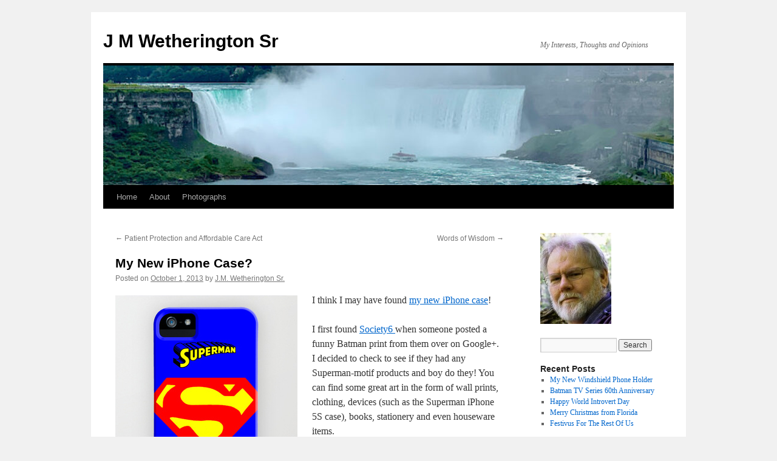

--- FILE ---
content_type: text/html; charset=UTF-8
request_url: http://jmwetheringtonsr.com/my-new-iphone-case/
body_size: 20553
content:
<!DOCTYPE html><html dir="ltr" lang="en-US" prefix="og: https://ogp.me/ns#"><head><script data-no-optimize="1">var litespeed_docref=sessionStorage.getItem("litespeed_docref");litespeed_docref&&(Object.defineProperty(document,"referrer",{get:function(){return litespeed_docref}}),sessionStorage.removeItem("litespeed_docref"));</script> <meta charset="UTF-8" /><title>
My New iPhone Case? - J M Wetherington SrJ M Wetherington Sr</title><link rel="profile" href="https://gmpg.org/xfn/11" /><link rel="pingback" href="http://jmwetheringtonsr.com/xmlrpc.php"><meta name="description" content="I think I may have found my new iPhone case! I first found Society6 when someone posted a funny Batman print from them over on Google+. I decided to check to see if they had any Superman-motif products and boy do they! You can find some great art in the form of wall prints, clothing," /><meta name="robots" content="max-image-preview:large" /><meta name="author" content="J.M. Wetherington Sr."/><meta name="google-site-verification" content="xNvSef1hDN6M0zkojWRXhkC-gAmtxPJsaykiFv9ZF8w" /><link rel="canonical" href="https://jmwetheringtonsr.com/my-new-iphone-case/" /><meta name="generator" content="All in One SEO (AIOSEO) 4.9.3" /><meta property="og:locale" content="en_US" /><meta property="og:site_name" content="J M Wetherington Sr - My Interests, Thoughts and Opinions" /><meta property="og:type" content="article" /><meta property="og:title" content="My New iPhone Case? - J M Wetherington Sr" /><meta property="og:description" content="I think I may have found my new iPhone case! I first found Society6 when someone posted a funny Batman print from them over on Google+. I decided to check to see if they had any Superman-motif products and boy do they! You can find some great art in the form of wall prints, clothing," /><meta property="og:url" content="https://jmwetheringtonsr.com/my-new-iphone-case/" /><meta property="article:published_time" content="2013-10-01T21:47:09+00:00" /><meta property="article:modified_time" content="2013-10-01T21:47:09+00:00" /><meta name="twitter:card" content="summary_large_image" /><meta name="twitter:title" content="My New iPhone Case? - J M Wetherington Sr" /><meta name="twitter:description" content="I think I may have found my new iPhone case! I first found Society6 when someone posted a funny Batman print from them over on Google+. I decided to check to see if they had any Superman-motif products and boy do they! You can find some great art in the form of wall prints, clothing," /> <script type="application/ld+json" class="aioseo-schema">{"@context":"https:\/\/schema.org","@graph":[{"@type":"BlogPosting","@id":"https:\/\/jmwetheringtonsr.com\/my-new-iphone-case\/#blogposting","name":"My New iPhone Case? - J M Wetherington Sr","headline":"My New iPhone Case?","author":{"@id":"https:\/\/jmwetheringtonsr.com\/author\/j-m-wetheringtongmail-com\/#author"},"publisher":{"@id":"https:\/\/jmwetheringtonsr.com\/#person"},"image":{"@type":"ImageObject","url":"https:\/\/jmwetheringtonsr.com\/wp-content\/uploads\/2013\/10\/caseiphone5_b.jpg","@id":"https:\/\/jmwetheringtonsr.com\/my-new-iphone-case\/#articleImage","width":300,"height":400,"caption":"iPhone 5S Superman Case"},"datePublished":"2013-10-01T17:47:09-04:00","dateModified":"2013-10-01T17:47:09-04:00","inLanguage":"en-US","commentCount":2,"mainEntityOfPage":{"@id":"https:\/\/jmwetheringtonsr.com\/my-new-iphone-case\/#webpage"},"isPartOf":{"@id":"https:\/\/jmwetheringtonsr.com\/my-new-iphone-case\/#webpage"},"articleSection":"Art, Comics, iPhone5S, Superman"},{"@type":"BreadcrumbList","@id":"https:\/\/jmwetheringtonsr.com\/my-new-iphone-case\/#breadcrumblist","itemListElement":[{"@type":"ListItem","@id":"https:\/\/jmwetheringtonsr.com#listItem","position":1,"name":"Home","item":"https:\/\/jmwetheringtonsr.com","nextItem":{"@type":"ListItem","@id":"https:\/\/jmwetheringtonsr.com\/category\/comics\/#listItem","name":"Comics"}},{"@type":"ListItem","@id":"https:\/\/jmwetheringtonsr.com\/category\/comics\/#listItem","position":2,"name":"Comics","item":"https:\/\/jmwetheringtonsr.com\/category\/comics\/","nextItem":{"@type":"ListItem","@id":"https:\/\/jmwetheringtonsr.com\/my-new-iphone-case\/#listItem","name":"My New iPhone Case?"},"previousItem":{"@type":"ListItem","@id":"https:\/\/jmwetheringtonsr.com#listItem","name":"Home"}},{"@type":"ListItem","@id":"https:\/\/jmwetheringtonsr.com\/my-new-iphone-case\/#listItem","position":3,"name":"My New iPhone Case?","previousItem":{"@type":"ListItem","@id":"https:\/\/jmwetheringtonsr.com\/category\/comics\/#listItem","name":"Comics"}}]},{"@type":"Person","@id":"https:\/\/jmwetheringtonsr.com\/#person","name":"J.M. Wetherington Sr.","image":{"@type":"ImageObject","@id":"https:\/\/jmwetheringtonsr.com\/my-new-iphone-case\/#personImage","url":"https:\/\/secure.gravatar.com\/avatar\/9a186a5dacc7c2390680bcf18ce4c064513ee4bf22e36835911eadb7eb5acd74?s=96&d=mm&r=r","width":96,"height":96,"caption":"J.M. Wetherington Sr."}},{"@type":"Person","@id":"https:\/\/jmwetheringtonsr.com\/author\/j-m-wetheringtongmail-com\/#author","url":"https:\/\/jmwetheringtonsr.com\/author\/j-m-wetheringtongmail-com\/","name":"J.M. Wetherington Sr.","image":{"@type":"ImageObject","@id":"https:\/\/jmwetheringtonsr.com\/my-new-iphone-case\/#authorImage","url":"https:\/\/secure.gravatar.com\/avatar\/9a186a5dacc7c2390680bcf18ce4c064513ee4bf22e36835911eadb7eb5acd74?s=96&d=mm&r=r","width":96,"height":96,"caption":"J.M. Wetherington Sr."}},{"@type":"WebPage","@id":"https:\/\/jmwetheringtonsr.com\/my-new-iphone-case\/#webpage","url":"https:\/\/jmwetheringtonsr.com\/my-new-iphone-case\/","name":"My New iPhone Case? - J M Wetherington Sr","description":"I think I may have found my new iPhone case! I first found Society6 when someone posted a funny Batman print from them over on Google+. I decided to check to see if they had any Superman-motif products and boy do they! You can find some great art in the form of wall prints, clothing,","inLanguage":"en-US","isPartOf":{"@id":"https:\/\/jmwetheringtonsr.com\/#website"},"breadcrumb":{"@id":"https:\/\/jmwetheringtonsr.com\/my-new-iphone-case\/#breadcrumblist"},"author":{"@id":"https:\/\/jmwetheringtonsr.com\/author\/j-m-wetheringtongmail-com\/#author"},"creator":{"@id":"https:\/\/jmwetheringtonsr.com\/author\/j-m-wetheringtongmail-com\/#author"},"datePublished":"2013-10-01T17:47:09-04:00","dateModified":"2013-10-01T17:47:09-04:00"},{"@type":"WebSite","@id":"https:\/\/jmwetheringtonsr.com\/#website","url":"https:\/\/jmwetheringtonsr.com\/","name":"J M Wetherington Sr","description":"My Interests, Thoughts and Opinions","inLanguage":"en-US","publisher":{"@id":"https:\/\/jmwetheringtonsr.com\/#person"}}]}</script> <link rel="alternate" type="application/rss+xml" title="J M Wetherington Sr &raquo; Feed" href="https://jmwetheringtonsr.com/feed/" /><link rel="alternate" type="application/rss+xml" title="J M Wetherington Sr &raquo; Comments Feed" href="https://jmwetheringtonsr.com/comments/feed/" /><link rel="alternate" type="application/rss+xml" title="J M Wetherington Sr &raquo; My New iPhone Case? Comments Feed" href="https://jmwetheringtonsr.com/my-new-iphone-case/feed/" /><link rel="alternate" title="oEmbed (JSON)" type="application/json+oembed" href="https://jmwetheringtonsr.com/wp-json/oembed/1.0/embed?url=https%3A%2F%2Fjmwetheringtonsr.com%2Fmy-new-iphone-case%2F" /><link rel="alternate" title="oEmbed (XML)" type="text/xml+oembed" href="https://jmwetheringtonsr.com/wp-json/oembed/1.0/embed?url=https%3A%2F%2Fjmwetheringtonsr.com%2Fmy-new-iphone-case%2F&#038;format=xml" />
 <script src="//www.googletagmanager.com/gtag/js?id=G-YZV8WXD9G5"  data-cfasync="false" data-wpfc-render="false" type="text/javascript" async></script> <script data-cfasync="false" data-wpfc-render="false" type="text/javascript">var mi_version = '9.11.1';
				var mi_track_user = true;
				var mi_no_track_reason = '';
								var MonsterInsightsDefaultLocations = {"page_location":"https:\/\/jmwetheringtonsr.com\/my-new-iphone-case\/"};
								if ( typeof MonsterInsightsPrivacyGuardFilter === 'function' ) {
					var MonsterInsightsLocations = (typeof MonsterInsightsExcludeQuery === 'object') ? MonsterInsightsPrivacyGuardFilter( MonsterInsightsExcludeQuery ) : MonsterInsightsPrivacyGuardFilter( MonsterInsightsDefaultLocations );
				} else {
					var MonsterInsightsLocations = (typeof MonsterInsightsExcludeQuery === 'object') ? MonsterInsightsExcludeQuery : MonsterInsightsDefaultLocations;
				}

								var disableStrs = [
										'ga-disable-G-YZV8WXD9G5',
									];

				/* Function to detect opted out users */
				function __gtagTrackerIsOptedOut() {
					for (var index = 0; index < disableStrs.length; index++) {
						if (document.cookie.indexOf(disableStrs[index] + '=true') > -1) {
							return true;
						}
					}

					return false;
				}

				/* Disable tracking if the opt-out cookie exists. */
				if (__gtagTrackerIsOptedOut()) {
					for (var index = 0; index < disableStrs.length; index++) {
						window[disableStrs[index]] = true;
					}
				}

				/* Opt-out function */
				function __gtagTrackerOptout() {
					for (var index = 0; index < disableStrs.length; index++) {
						document.cookie = disableStrs[index] + '=true; expires=Thu, 31 Dec 2099 23:59:59 UTC; path=/';
						window[disableStrs[index]] = true;
					}
				}

				if ('undefined' === typeof gaOptout) {
					function gaOptout() {
						__gtagTrackerOptout();
					}
				}
								window.dataLayer = window.dataLayer || [];

				window.MonsterInsightsDualTracker = {
					helpers: {},
					trackers: {},
				};
				if (mi_track_user) {
					function __gtagDataLayer() {
						dataLayer.push(arguments);
					}

					function __gtagTracker(type, name, parameters) {
						if (!parameters) {
							parameters = {};
						}

						if (parameters.send_to) {
							__gtagDataLayer.apply(null, arguments);
							return;
						}

						if (type === 'event') {
														parameters.send_to = monsterinsights_frontend.v4_id;
							var hookName = name;
							if (typeof parameters['event_category'] !== 'undefined') {
								hookName = parameters['event_category'] + ':' + name;
							}

							if (typeof MonsterInsightsDualTracker.trackers[hookName] !== 'undefined') {
								MonsterInsightsDualTracker.trackers[hookName](parameters);
							} else {
								__gtagDataLayer('event', name, parameters);
							}
							
						} else {
							__gtagDataLayer.apply(null, arguments);
						}
					}

					__gtagTracker('js', new Date());
					__gtagTracker('set', {
						'developer_id.dZGIzZG': true,
											});
					if ( MonsterInsightsLocations.page_location ) {
						__gtagTracker('set', MonsterInsightsLocations);
					}
										__gtagTracker('config', 'G-YZV8WXD9G5', {"forceSSL":"true"} );
										window.gtag = __gtagTracker;										(function () {
						/* https://developers.google.com/analytics/devguides/collection/analyticsjs/ */
						/* ga and __gaTracker compatibility shim. */
						var noopfn = function () {
							return null;
						};
						var newtracker = function () {
							return new Tracker();
						};
						var Tracker = function () {
							return null;
						};
						var p = Tracker.prototype;
						p.get = noopfn;
						p.set = noopfn;
						p.send = function () {
							var args = Array.prototype.slice.call(arguments);
							args.unshift('send');
							__gaTracker.apply(null, args);
						};
						var __gaTracker = function () {
							var len = arguments.length;
							if (len === 0) {
								return;
							}
							var f = arguments[len - 1];
							if (typeof f !== 'object' || f === null || typeof f.hitCallback !== 'function') {
								if ('send' === arguments[0]) {
									var hitConverted, hitObject = false, action;
									if ('event' === arguments[1]) {
										if ('undefined' !== typeof arguments[3]) {
											hitObject = {
												'eventAction': arguments[3],
												'eventCategory': arguments[2],
												'eventLabel': arguments[4],
												'value': arguments[5] ? arguments[5] : 1,
											}
										}
									}
									if ('pageview' === arguments[1]) {
										if ('undefined' !== typeof arguments[2]) {
											hitObject = {
												'eventAction': 'page_view',
												'page_path': arguments[2],
											}
										}
									}
									if (typeof arguments[2] === 'object') {
										hitObject = arguments[2];
									}
									if (typeof arguments[5] === 'object') {
										Object.assign(hitObject, arguments[5]);
									}
									if ('undefined' !== typeof arguments[1].hitType) {
										hitObject = arguments[1];
										if ('pageview' === hitObject.hitType) {
											hitObject.eventAction = 'page_view';
										}
									}
									if (hitObject) {
										action = 'timing' === arguments[1].hitType ? 'timing_complete' : hitObject.eventAction;
										hitConverted = mapArgs(hitObject);
										__gtagTracker('event', action, hitConverted);
									}
								}
								return;
							}

							function mapArgs(args) {
								var arg, hit = {};
								var gaMap = {
									'eventCategory': 'event_category',
									'eventAction': 'event_action',
									'eventLabel': 'event_label',
									'eventValue': 'event_value',
									'nonInteraction': 'non_interaction',
									'timingCategory': 'event_category',
									'timingVar': 'name',
									'timingValue': 'value',
									'timingLabel': 'event_label',
									'page': 'page_path',
									'location': 'page_location',
									'title': 'page_title',
									'referrer' : 'page_referrer',
								};
								for (arg in args) {
																		if (!(!args.hasOwnProperty(arg) || !gaMap.hasOwnProperty(arg))) {
										hit[gaMap[arg]] = args[arg];
									} else {
										hit[arg] = args[arg];
									}
								}
								return hit;
							}

							try {
								f.hitCallback();
							} catch (ex) {
							}
						};
						__gaTracker.create = newtracker;
						__gaTracker.getByName = newtracker;
						__gaTracker.getAll = function () {
							return [];
						};
						__gaTracker.remove = noopfn;
						__gaTracker.loaded = true;
						window['__gaTracker'] = __gaTracker;
					})();
									} else {
										console.log("");
					(function () {
						function __gtagTracker() {
							return null;
						}

						window['__gtagTracker'] = __gtagTracker;
						window['gtag'] = __gtagTracker;
					})();
									}</script> <style id='wp-img-auto-sizes-contain-inline-css' type='text/css'>img:is([sizes=auto i],[sizes^="auto," i]){contain-intrinsic-size:3000px 1500px}
/*# sourceURL=wp-img-auto-sizes-contain-inline-css */</style><link data-optimized="2" rel="stylesheet" href="https://jmwetheringtonsr.com/wp-content/litespeed/css/400eed134b0047955eb1657bc04fbdc9.css?ver=91f4d" /><style id='wp-emoji-styles-inline-css' type='text/css'>img.wp-smiley, img.emoji {
		display: inline !important;
		border: none !important;
		box-shadow: none !important;
		height: 1em !important;
		width: 1em !important;
		margin: 0 0.07em !important;
		vertical-align: -0.1em !important;
		background: none !important;
		padding: 0 !important;
	}
/*# sourceURL=wp-emoji-styles-inline-css */</style><style id='wp-block-paragraph-inline-css' type='text/css'>.is-small-text{font-size:.875em}.is-regular-text{font-size:1em}.is-large-text{font-size:2.25em}.is-larger-text{font-size:3em}.has-drop-cap:not(:focus):first-letter{float:left;font-size:8.4em;font-style:normal;font-weight:100;line-height:.68;margin:.05em .1em 0 0;text-transform:uppercase}body.rtl .has-drop-cap:not(:focus):first-letter{float:none;margin-left:.1em}p.has-drop-cap.has-background{overflow:hidden}:root :where(p.has-background){padding:1.25em 2.375em}:where(p.has-text-color:not(.has-link-color)) a{color:inherit}p.has-text-align-left[style*="writing-mode:vertical-lr"],p.has-text-align-right[style*="writing-mode:vertical-rl"]{rotate:180deg}
/*# sourceURL=http://jmwetheringtonsr.com/wp-includes/blocks/paragraph/style.min.css */</style><style id='wp-block-quote-inline-css' type='text/css'>.wp-block-quote{box-sizing:border-box;overflow-wrap:break-word}.wp-block-quote.is-large:where(:not(.is-style-plain)),.wp-block-quote.is-style-large:where(:not(.is-style-plain)){margin-bottom:1em;padding:0 1em}.wp-block-quote.is-large:where(:not(.is-style-plain)) p,.wp-block-quote.is-style-large:where(:not(.is-style-plain)) p{font-size:1.5em;font-style:italic;line-height:1.6}.wp-block-quote.is-large:where(:not(.is-style-plain)) cite,.wp-block-quote.is-large:where(:not(.is-style-plain)) footer,.wp-block-quote.is-style-large:where(:not(.is-style-plain)) cite,.wp-block-quote.is-style-large:where(:not(.is-style-plain)) footer{font-size:1.125em;text-align:right}.wp-block-quote>cite{display:block}
/*# sourceURL=http://jmwetheringtonsr.com/wp-includes/blocks/quote/style.min.css */</style><style id='wp-block-quote-theme-inline-css' type='text/css'>.wp-block-quote{border-left:.25em solid;margin:0 0 1.75em;padding-left:1em}.wp-block-quote cite,.wp-block-quote footer{color:currentColor;font-size:.8125em;font-style:normal;position:relative}.wp-block-quote:where(.has-text-align-right){border-left:none;border-right:.25em solid;padding-left:0;padding-right:1em}.wp-block-quote:where(.has-text-align-center){border:none;padding-left:0}.wp-block-quote.is-large,.wp-block-quote.is-style-large,.wp-block-quote:where(.is-style-plain){border:none}
/*# sourceURL=http://jmwetheringtonsr.com/wp-includes/blocks/quote/theme.min.css */</style><style id='global-styles-inline-css' type='text/css'>:root{--wp--preset--aspect-ratio--square: 1;--wp--preset--aspect-ratio--4-3: 4/3;--wp--preset--aspect-ratio--3-4: 3/4;--wp--preset--aspect-ratio--3-2: 3/2;--wp--preset--aspect-ratio--2-3: 2/3;--wp--preset--aspect-ratio--16-9: 16/9;--wp--preset--aspect-ratio--9-16: 9/16;--wp--preset--color--black: #000;--wp--preset--color--cyan-bluish-gray: #abb8c3;--wp--preset--color--white: #fff;--wp--preset--color--pale-pink: #f78da7;--wp--preset--color--vivid-red: #cf2e2e;--wp--preset--color--luminous-vivid-orange: #ff6900;--wp--preset--color--luminous-vivid-amber: #fcb900;--wp--preset--color--light-green-cyan: #7bdcb5;--wp--preset--color--vivid-green-cyan: #00d084;--wp--preset--color--pale-cyan-blue: #8ed1fc;--wp--preset--color--vivid-cyan-blue: #0693e3;--wp--preset--color--vivid-purple: #9b51e0;--wp--preset--color--blue: #0066cc;--wp--preset--color--medium-gray: #666;--wp--preset--color--light-gray: #f1f1f1;--wp--preset--gradient--vivid-cyan-blue-to-vivid-purple: linear-gradient(135deg,rgb(6,147,227) 0%,rgb(155,81,224) 100%);--wp--preset--gradient--light-green-cyan-to-vivid-green-cyan: linear-gradient(135deg,rgb(122,220,180) 0%,rgb(0,208,130) 100%);--wp--preset--gradient--luminous-vivid-amber-to-luminous-vivid-orange: linear-gradient(135deg,rgb(252,185,0) 0%,rgb(255,105,0) 100%);--wp--preset--gradient--luminous-vivid-orange-to-vivid-red: linear-gradient(135deg,rgb(255,105,0) 0%,rgb(207,46,46) 100%);--wp--preset--gradient--very-light-gray-to-cyan-bluish-gray: linear-gradient(135deg,rgb(238,238,238) 0%,rgb(169,184,195) 100%);--wp--preset--gradient--cool-to-warm-spectrum: linear-gradient(135deg,rgb(74,234,220) 0%,rgb(151,120,209) 20%,rgb(207,42,186) 40%,rgb(238,44,130) 60%,rgb(251,105,98) 80%,rgb(254,248,76) 100%);--wp--preset--gradient--blush-light-purple: linear-gradient(135deg,rgb(255,206,236) 0%,rgb(152,150,240) 100%);--wp--preset--gradient--blush-bordeaux: linear-gradient(135deg,rgb(254,205,165) 0%,rgb(254,45,45) 50%,rgb(107,0,62) 100%);--wp--preset--gradient--luminous-dusk: linear-gradient(135deg,rgb(255,203,112) 0%,rgb(199,81,192) 50%,rgb(65,88,208) 100%);--wp--preset--gradient--pale-ocean: linear-gradient(135deg,rgb(255,245,203) 0%,rgb(182,227,212) 50%,rgb(51,167,181) 100%);--wp--preset--gradient--electric-grass: linear-gradient(135deg,rgb(202,248,128) 0%,rgb(113,206,126) 100%);--wp--preset--gradient--midnight: linear-gradient(135deg,rgb(2,3,129) 0%,rgb(40,116,252) 100%);--wp--preset--font-size--small: 13px;--wp--preset--font-size--medium: 20px;--wp--preset--font-size--large: 36px;--wp--preset--font-size--x-large: 42px;--wp--preset--spacing--20: 0.44rem;--wp--preset--spacing--30: 0.67rem;--wp--preset--spacing--40: 1rem;--wp--preset--spacing--50: 1.5rem;--wp--preset--spacing--60: 2.25rem;--wp--preset--spacing--70: 3.38rem;--wp--preset--spacing--80: 5.06rem;--wp--preset--shadow--natural: 6px 6px 9px rgba(0, 0, 0, 0.2);--wp--preset--shadow--deep: 12px 12px 50px rgba(0, 0, 0, 0.4);--wp--preset--shadow--sharp: 6px 6px 0px rgba(0, 0, 0, 0.2);--wp--preset--shadow--outlined: 6px 6px 0px -3px rgb(255, 255, 255), 6px 6px rgb(0, 0, 0);--wp--preset--shadow--crisp: 6px 6px 0px rgb(0, 0, 0);}:where(.is-layout-flex){gap: 0.5em;}:where(.is-layout-grid){gap: 0.5em;}body .is-layout-flex{display: flex;}.is-layout-flex{flex-wrap: wrap;align-items: center;}.is-layout-flex > :is(*, div){margin: 0;}body .is-layout-grid{display: grid;}.is-layout-grid > :is(*, div){margin: 0;}:where(.wp-block-columns.is-layout-flex){gap: 2em;}:where(.wp-block-columns.is-layout-grid){gap: 2em;}:where(.wp-block-post-template.is-layout-flex){gap: 1.25em;}:where(.wp-block-post-template.is-layout-grid){gap: 1.25em;}.has-black-color{color: var(--wp--preset--color--black) !important;}.has-cyan-bluish-gray-color{color: var(--wp--preset--color--cyan-bluish-gray) !important;}.has-white-color{color: var(--wp--preset--color--white) !important;}.has-pale-pink-color{color: var(--wp--preset--color--pale-pink) !important;}.has-vivid-red-color{color: var(--wp--preset--color--vivid-red) !important;}.has-luminous-vivid-orange-color{color: var(--wp--preset--color--luminous-vivid-orange) !important;}.has-luminous-vivid-amber-color{color: var(--wp--preset--color--luminous-vivid-amber) !important;}.has-light-green-cyan-color{color: var(--wp--preset--color--light-green-cyan) !important;}.has-vivid-green-cyan-color{color: var(--wp--preset--color--vivid-green-cyan) !important;}.has-pale-cyan-blue-color{color: var(--wp--preset--color--pale-cyan-blue) !important;}.has-vivid-cyan-blue-color{color: var(--wp--preset--color--vivid-cyan-blue) !important;}.has-vivid-purple-color{color: var(--wp--preset--color--vivid-purple) !important;}.has-black-background-color{background-color: var(--wp--preset--color--black) !important;}.has-cyan-bluish-gray-background-color{background-color: var(--wp--preset--color--cyan-bluish-gray) !important;}.has-white-background-color{background-color: var(--wp--preset--color--white) !important;}.has-pale-pink-background-color{background-color: var(--wp--preset--color--pale-pink) !important;}.has-vivid-red-background-color{background-color: var(--wp--preset--color--vivid-red) !important;}.has-luminous-vivid-orange-background-color{background-color: var(--wp--preset--color--luminous-vivid-orange) !important;}.has-luminous-vivid-amber-background-color{background-color: var(--wp--preset--color--luminous-vivid-amber) !important;}.has-light-green-cyan-background-color{background-color: var(--wp--preset--color--light-green-cyan) !important;}.has-vivid-green-cyan-background-color{background-color: var(--wp--preset--color--vivid-green-cyan) !important;}.has-pale-cyan-blue-background-color{background-color: var(--wp--preset--color--pale-cyan-blue) !important;}.has-vivid-cyan-blue-background-color{background-color: var(--wp--preset--color--vivid-cyan-blue) !important;}.has-vivid-purple-background-color{background-color: var(--wp--preset--color--vivid-purple) !important;}.has-black-border-color{border-color: var(--wp--preset--color--black) !important;}.has-cyan-bluish-gray-border-color{border-color: var(--wp--preset--color--cyan-bluish-gray) !important;}.has-white-border-color{border-color: var(--wp--preset--color--white) !important;}.has-pale-pink-border-color{border-color: var(--wp--preset--color--pale-pink) !important;}.has-vivid-red-border-color{border-color: var(--wp--preset--color--vivid-red) !important;}.has-luminous-vivid-orange-border-color{border-color: var(--wp--preset--color--luminous-vivid-orange) !important;}.has-luminous-vivid-amber-border-color{border-color: var(--wp--preset--color--luminous-vivid-amber) !important;}.has-light-green-cyan-border-color{border-color: var(--wp--preset--color--light-green-cyan) !important;}.has-vivid-green-cyan-border-color{border-color: var(--wp--preset--color--vivid-green-cyan) !important;}.has-pale-cyan-blue-border-color{border-color: var(--wp--preset--color--pale-cyan-blue) !important;}.has-vivid-cyan-blue-border-color{border-color: var(--wp--preset--color--vivid-cyan-blue) !important;}.has-vivid-purple-border-color{border-color: var(--wp--preset--color--vivid-purple) !important;}.has-vivid-cyan-blue-to-vivid-purple-gradient-background{background: var(--wp--preset--gradient--vivid-cyan-blue-to-vivid-purple) !important;}.has-light-green-cyan-to-vivid-green-cyan-gradient-background{background: var(--wp--preset--gradient--light-green-cyan-to-vivid-green-cyan) !important;}.has-luminous-vivid-amber-to-luminous-vivid-orange-gradient-background{background: var(--wp--preset--gradient--luminous-vivid-amber-to-luminous-vivid-orange) !important;}.has-luminous-vivid-orange-to-vivid-red-gradient-background{background: var(--wp--preset--gradient--luminous-vivid-orange-to-vivid-red) !important;}.has-very-light-gray-to-cyan-bluish-gray-gradient-background{background: var(--wp--preset--gradient--very-light-gray-to-cyan-bluish-gray) !important;}.has-cool-to-warm-spectrum-gradient-background{background: var(--wp--preset--gradient--cool-to-warm-spectrum) !important;}.has-blush-light-purple-gradient-background{background: var(--wp--preset--gradient--blush-light-purple) !important;}.has-blush-bordeaux-gradient-background{background: var(--wp--preset--gradient--blush-bordeaux) !important;}.has-luminous-dusk-gradient-background{background: var(--wp--preset--gradient--luminous-dusk) !important;}.has-pale-ocean-gradient-background{background: var(--wp--preset--gradient--pale-ocean) !important;}.has-electric-grass-gradient-background{background: var(--wp--preset--gradient--electric-grass) !important;}.has-midnight-gradient-background{background: var(--wp--preset--gradient--midnight) !important;}.has-small-font-size{font-size: var(--wp--preset--font-size--small) !important;}.has-medium-font-size{font-size: var(--wp--preset--font-size--medium) !important;}.has-large-font-size{font-size: var(--wp--preset--font-size--large) !important;}.has-x-large-font-size{font-size: var(--wp--preset--font-size--x-large) !important;}
/*# sourceURL=global-styles-inline-css */</style><style id='classic-theme-styles-inline-css' type='text/css'>/*! This file is auto-generated */
.wp-block-button__link{color:#fff;background-color:#32373c;border-radius:9999px;box-shadow:none;text-decoration:none;padding:calc(.667em + 2px) calc(1.333em + 2px);font-size:1.125em}.wp-block-file__button{background:#32373c;color:#fff;text-decoration:none}
/*# sourceURL=/wp-includes/css/classic-themes.min.css */</style> <script type="litespeed/javascript" data-src="http://jmwetheringtonsr.com/wp-content/plugins/google-analytics-for-wordpress/assets/js/frontend-gtag.min.js?ver=9.11.1" id="monsterinsights-frontend-script-js" data-wp-strategy="async"></script> <script data-cfasync="false" data-wpfc-render="false" type="text/javascript" id='monsterinsights-frontend-script-js-extra'>/*  */
var monsterinsights_frontend = {"js_events_tracking":"true","download_extensions":"doc,pdf,ppt,zip,xls,docx,pptx,xlsx","inbound_paths":"[]","home_url":"https:\/\/jmwetheringtonsr.com","hash_tracking":"false","v4_id":"G-YZV8WXD9G5"};/*  */</script> <link rel="https://api.w.org/" href="https://jmwetheringtonsr.com/wp-json/" /><link rel="alternate" title="JSON" type="application/json" href="https://jmwetheringtonsr.com/wp-json/wp/v2/posts/193" /><link rel="EditURI" type="application/rsd+xml" title="RSD" href="https://jmwetheringtonsr.com/xmlrpc.php?rsd" /><meta name="generator" content="WordPress 6.9" /><link rel='shortlink' href='https://jmwetheringtonsr.com/?p=193' /></head><body class="wp-singular post-template-default single single-post postid-193 single-format-standard wp-theme-twentyten"><div id="wrapper" class="hfeed">
<a href="#content" class="screen-reader-text skip-link">Skip to content</a><div id="header"><div id="masthead"><div id="branding" role="banner"><div id="site-title">
<span>
<a href="https://jmwetheringtonsr.com/" rel="home" >J M Wetherington Sr</a>
</span></div><div id="site-description">My Interests, Thoughts and Opinions</div>
<img data-lazyloaded="1" src="[data-uri]" data-src="http://jmwetheringtonsr.com/wp-content/uploads/2024/01/cropped-IMG_6331.jpeg" width="940" height="197" alt="J M Wetherington Sr" data-srcset="https://jmwetheringtonsr.com/wp-content/uploads/2024/01/cropped-IMG_6331.jpeg 940w, https://jmwetheringtonsr.com/wp-content/uploads/2024/01/cropped-IMG_6331-325x68.jpeg 325w, https://jmwetheringtonsr.com/wp-content/uploads/2024/01/cropped-IMG_6331-650x136.jpeg 650w, https://jmwetheringtonsr.com/wp-content/uploads/2024/01/cropped-IMG_6331-150x31.jpeg 150w, https://jmwetheringtonsr.com/wp-content/uploads/2024/01/cropped-IMG_6331-768x161.jpeg 768w, https://jmwetheringtonsr.com/wp-content/uploads/2024/01/cropped-IMG_6331-300x63.jpeg 300w" data-sizes="(max-width: 940px) 100vw, 940px" decoding="async" fetchpriority="high" /></div><div id="access" role="navigation"><div class="menu"><ul><li ><a href="https://jmwetheringtonsr.com/">Home</a></li><li class="page_item page-item-9"><a href="https://jmwetheringtonsr.com/about/">About</a></li><li class="page_item page-item-84 page_item_has_children"><a href="https://jmwetheringtonsr.com/photographs/">Photographs</a><ul class='children'><li class="page_item page-item-437"><a href="https://jmwetheringtonsr.com/photographs/abby-and-jades-afternoon-tea/">Abby and Jade&#039;s Afternoon Tea</a></li><li class="page_item page-item-643"><a href="https://jmwetheringtonsr.com/photographs/abby-with-santa-christmas-2013/">Abby with Santa Christmas 2013</a></li><li class="page_item page-item-388"><a href="https://jmwetheringtonsr.com/photographs/abbys-4th-birthday-party-2013/">Abby&#039;s 4th Birthday Party 2013</a></li><li class="page_item page-item-1355"><a href="https://jmwetheringtonsr.com/photographs/chateau-barnes-noble-in-rochester-mn/">Chateau Barnes &amp; Noble in Rochester, MN</a></li><li class="page_item page-item-831"><a href="https://jmwetheringtonsr.com/photographs/christmas-eve-and-christmas-day-2013/">Christmas Eve and Christmas Day 2013</a></li><li class="page_item page-item-466"><a href="https://jmwetheringtonsr.com/photographs/heathers-field-day-november-22-2013/">Heather&#039;s Field Day &#8211; November 22, 2013</a></li><li class="page_item page-item-239"><a href="https://jmwetheringtonsr.com/photographs/leaves-changing-on-sheepback-mountain-october-6-2013/">Leaves Changing on Sheepback Mountain October 6, 2013</a></li><li class="page_item page-item-167"><a href="https://jmwetheringtonsr.com/photographs/metropolitan-museum-of-art-with-mark-pia-june-29-2013/">Metropolitan Museum of Art with Mark &amp; Pia June 29, 2013</a></li><li class="page_item page-item-169"><a href="https://jmwetheringtonsr.com/photographs/princeton-walking-tour-june-15-2013/">Princeton Walking Tour June 15, 2013</a></li></ul></li></ul></div></div></div></div><div id="main"><div id="container"><div id="content" role="main"><div id="nav-above" class="navigation"><div class="nav-previous"><a href="https://jmwetheringtonsr.com/patient-protection-and-affordable-care-act/" rel="prev"><span class="meta-nav">&larr;</span> Patient Protection and Affordable Care Act</a></div><div class="nav-next"><a href="https://jmwetheringtonsr.com/words-of-wisdom/" rel="next">Words of Wisdom <span class="meta-nav">&rarr;</span></a></div></div><div id="post-193" class="post-193 post type-post status-publish format-standard hentry category-art category-comics tag-iphone5s tag-superman"><h1 class="entry-title">My New iPhone Case?</h1><div class="entry-meta">
<span class="meta-prep meta-prep-author">Posted on</span> <a href="https://jmwetheringtonsr.com/my-new-iphone-case/" title="5:47 pm" rel="bookmark"><span class="entry-date">October 1, 2013</span></a> <span class="meta-sep">by</span> <span class="author vcard"><a class="url fn n" href="https://jmwetheringtonsr.com/author/j-m-wetheringtongmail-com/" title="View all posts by J.M. Wetherington Sr.">J.M. Wetherington Sr.</a></span></div><div class="entry-content"><p dir="ltr"><a href="https://jmwetheringtonsr.com/wp-content/uploads/2013/10/caseiphone5_b.jpg"><img data-lazyloaded="1" src="[data-uri]" decoding="async" class="alignleft size-full wp-image-194" alt="iPhone 5S Superman Case" data-src="https://jmwetheringtonsr.com/wp-content/uploads/2013/10/caseiphone5_b.jpg" width="300" height="400" data-srcset="https://jmwetheringtonsr.com/wp-content/uploads/2013/10/caseiphone5_b.jpg 300w, https://jmwetheringtonsr.com/wp-content/uploads/2013/10/caseiphone5_b-112x150.jpg 112w, https://jmwetheringtonsr.com/wp-content/uploads/2013/10/caseiphone5_b-225x300.jpg 225w" data-sizes="(max-width: 300px) 100vw, 300px" /></a>I think I may have found <a href="http://society6.com/product/Forth-Grape_iPhone-Case#9=124" target="_blank">my new iPhone case</a>!</p><p dir="ltr">I first found <a href="http://society6.com/" target="_blank">Society6 </a>when someone posted a funny Batman print from them over on Google+. I decided to check to see if they had any Superman-motif products and boy do they! You can find some great art in the form of wall prints, clothing, devices (such as the Superman iPhone 5S case), books, stationery and even houseware items.</p><p>Go take a look, you might see something YOU like.</p></div><div class="entry-utility">
This entry was posted in <a href="https://jmwetheringtonsr.com/category/art/" rel="category tag">Art</a>, <a href="https://jmwetheringtonsr.com/category/comics/" rel="category tag">Comics</a> and tagged <a href="https://jmwetheringtonsr.com/tag/iphone5s/" rel="tag">iPhone5S</a>, <a href="https://jmwetheringtonsr.com/tag/superman/" rel="tag">Superman</a>. Bookmark the <a href="https://jmwetheringtonsr.com/my-new-iphone-case/" title="Permalink to My New iPhone Case?" rel="bookmark">permalink</a>.</div></div><div id="nav-below" class="navigation"><div class="nav-previous"><a href="https://jmwetheringtonsr.com/patient-protection-and-affordable-care-act/" rel="prev"><span class="meta-nav">&larr;</span> Patient Protection and Affordable Care Act</a></div><div class="nav-next"><a href="https://jmwetheringtonsr.com/words-of-wisdom/" rel="next">Words of Wisdom <span class="meta-nav">&rarr;</span></a></div></div><div id="comments"><h3 id="comments-title">
2 Responses to <em>My New iPhone Case?</em></h3><ol class="commentlist"><li class="comment even thread-even depth-1" id="li-comment-11"><div id="comment-11"><div class="comment-author vcard">
<img data-lazyloaded="1" src="[data-uri]" alt='' data-src='https://secure.gravatar.com/avatar/fac9535e0e13bb78547cfe5a8ba75ab0e1cfb9735dcc871f072565006905f6d2?s=40&#038;d=mm&#038;r=r' data-srcset='https://secure.gravatar.com/avatar/fac9535e0e13bb78547cfe5a8ba75ab0e1cfb9735dcc871f072565006905f6d2?s=80&#038;d=mm&#038;r=r 2x' class='avatar avatar-40 photo' height='40' width='40' decoding='async'/>				<cite class="fn">Cindy Wetherington</cite> <span class="says">says:</span></div><div class="comment-meta commentmetadata"><a href="https://jmwetheringtonsr.com/my-new-iphone-case/#comment-11">
October 1, 2013 at 7:51 pm					</a></div><div class="comment-body"><p>I want the galaxy one</p></div><div class="reply"></div></div></li><li class="comment byuser comment-author-j-m-wetheringtongmail-com bypostauthor odd alt thread-odd thread-alt depth-1" id="li-comment-12"><div id="comment-12"><div class="comment-author vcard">
<img data-lazyloaded="1" src="[data-uri]" alt='' data-src='https://secure.gravatar.com/avatar/9a186a5dacc7c2390680bcf18ce4c064513ee4bf22e36835911eadb7eb5acd74?s=40&#038;d=mm&#038;r=r' data-srcset='https://secure.gravatar.com/avatar/9a186a5dacc7c2390680bcf18ce4c064513ee4bf22e36835911eadb7eb5acd74?s=80&#038;d=mm&#038;r=r 2x' class='avatar avatar-40 photo' height='40' width='40' loading='lazy' decoding='async'/>				<cite class="fn">J.M. Wetherington Sr.</cite> <span class="says">says:</span></div><div class="comment-meta commentmetadata"><a href="https://jmwetheringtonsr.com/my-new-iphone-case/#comment-12">
October 1, 2013 at 9:26 pm					</a></div><div class="comment-body"><p>Wow, yeah! That&#8217;s a nice one!  <a href="http://society6.com/product/Guide-to-the-Galaxy_iPhone-Case?model=iphone5&#038;page=3#9=124" rel="nofollow ugc">http://society6.com/product/Guide-to-the-Galaxy_iPhone-Case?model=iphone5&#038;page=3#9=124</a></p></div><div class="reply"></div></div></li></ol><p class="nocomments">Comments are closed.</p></div></div></div><div id="primary" class="widget-area" role="complementary"><ul class="xoxo"><li id="media_image-2" class="widget-container widget_media_image"><img data-lazyloaded="1" src="[data-uri]" width="117" height="150" data-src="https://jmwetheringtonsr.com/wp-content/uploads/2013/09/jeff_beard_headshot_close1-117x150.jpg" class="image wp-image-21 alignnone attachment-0x0 size-0x0" alt="" style="max-width: 100%; height: auto;" decoding="async" loading="lazy" data-srcset="https://jmwetheringtonsr.com/wp-content/uploads/2013/09/jeff_beard_headshot_close1-117x150.jpg 117w, https://jmwetheringtonsr.com/wp-content/uploads/2013/09/jeff_beard_headshot_close1-234x300.jpg 234w, https://jmwetheringtonsr.com/wp-content/uploads/2013/09/jeff_beard_headshot_close1.jpg 254w" data-sizes="auto, (max-width: 117px) 100vw, 117px" /></li><li id="search-2" class="widget-container widget_search"><form role="search" method="get" id="searchform" class="searchform" action="https://jmwetheringtonsr.com/"><div>
<label class="screen-reader-text" for="s">Search for:</label>
<input type="text" value="" name="s" id="s" />
<input type="submit" id="searchsubmit" value="Search" /></div></form></li><li id="block-6" class="widget-container widget_block widget_text"><p></p></li><li id="block-7" class="widget-container widget_block widget_text"><p></p></li><li id="recent-posts-2" class="widget-container widget_recent_entries"><h3 class="widget-title">Recent Posts</h3><ul><li>
<a href="https://jmwetheringtonsr.com/my-new-windshield-phone-holder/">My New Windshield Phone Holder</a></li><li>
<a href="https://jmwetheringtonsr.com/batman-tv-series-60th-anniversary/">Batman TV Series 60th Anniversary</a></li><li>
<a href="https://jmwetheringtonsr.com/happy-world-introvert-day/">Happy World Introvert Day</a></li><li>
<a href="https://jmwetheringtonsr.com/merry-christmas-from-florida-2/">Merry Christmas from Florida</a></li><li>
<a href="https://jmwetheringtonsr.com/festivus-for-the-rest-of-us/">Festivus For The Rest Of Us</a></li></ul></li><li id="recent-comments-2" class="widget-container widget_recent_comments"><h3 class="widget-title">Recent Comments</h3><ul id="recentcomments"><li class="recentcomments"><span class="comment-author-link"><a href="https://thewanderingwetheringtons.com/lake-louisa-state-park-in-clermont-florida-dec-20-2025-jan-3-2026/" class="url" rel="ugc external nofollow">Lake Louisa State Park in Clermont, Florida Dec 20 2025 – Jan 3 2026</a></span> on <a href="https://jmwetheringtonsr.com/festivus-for-the-rest-of-us/#comment-651">Festivus For The Rest Of Us</a></li><li class="recentcomments"><span class="comment-author-link"><a href="https://thewanderingwetheringtons.com/colt-creek-state-park-lakeland-florida-december-9-20-2025/" class="url" rel="ugc external nofollow">Colt Creek State Park Lakeland, Florida December 9 – 20, 2025</a></span> on <a href="https://jmwetheringtonsr.com/happy-60th-anniversary-to-a-charlie-brown-christmas/#comment-650">Happy 60th Anniversary to &#8220;A Charlie Brown Christmas&#8221;</a></li><li class="recentcomments"><span class="comment-author-link">J.M. Wetherington Sr.</span> on <a href="https://jmwetheringtonsr.com/national-kiss-a-wrestler-day/#comment-630">National Kiss A Wrestler Day</a></li><li class="recentcomments"><span class="comment-author-link">AnnMarie Wetherington</span> on <a href="https://jmwetheringtonsr.com/national-kiss-a-wrestler-day/#comment-627">National Kiss A Wrestler Day</a></li><li class="recentcomments"><span class="comment-author-link"><a href="https://thewanderingwetheringtons.com/lake-mitchell-campground-in-mitchell-south-dakota-july-24-27-2025/" class="url" rel="ugc external nofollow">Lake Mitchell Campground in Mitchell, South Dakota July 24-27, 2025 -</a></span> on <a href="https://jmwetheringtonsr.com/the-fantastic-four-first-steps-movie-review/#comment-595">The Fantastic Four: First Steps Movie Review</a></li></ul></li><li id="archives-2" class="widget-container widget_archive"><h3 class="widget-title">Archives</h3><ul><li><a href='https://jmwetheringtonsr.com/2026/01/'>January 2026</a></li><li><a href='https://jmwetheringtonsr.com/2025/12/'>December 2025</a></li><li><a href='https://jmwetheringtonsr.com/2025/11/'>November 2025</a></li><li><a href='https://jmwetheringtonsr.com/2025/10/'>October 2025</a></li><li><a href='https://jmwetheringtonsr.com/2025/09/'>September 2025</a></li><li><a href='https://jmwetheringtonsr.com/2025/08/'>August 2025</a></li><li><a href='https://jmwetheringtonsr.com/2025/07/'>July 2025</a></li><li><a href='https://jmwetheringtonsr.com/2025/06/'>June 2025</a></li><li><a href='https://jmwetheringtonsr.com/2025/05/'>May 2025</a></li><li><a href='https://jmwetheringtonsr.com/2025/04/'>April 2025</a></li><li><a href='https://jmwetheringtonsr.com/2025/03/'>March 2025</a></li><li><a href='https://jmwetheringtonsr.com/2025/02/'>February 2025</a></li><li><a href='https://jmwetheringtonsr.com/2024/12/'>December 2024</a></li><li><a href='https://jmwetheringtonsr.com/2024/04/'>April 2024</a></li><li><a href='https://jmwetheringtonsr.com/2024/02/'>February 2024</a></li><li><a href='https://jmwetheringtonsr.com/2020/12/'>December 2020</a></li><li><a href='https://jmwetheringtonsr.com/2020/11/'>November 2020</a></li><li><a href='https://jmwetheringtonsr.com/2020/08/'>August 2020</a></li><li><a href='https://jmwetheringtonsr.com/2020/07/'>July 2020</a></li><li><a href='https://jmwetheringtonsr.com/2020/06/'>June 2020</a></li><li><a href='https://jmwetheringtonsr.com/2020/05/'>May 2020</a></li><li><a href='https://jmwetheringtonsr.com/2020/03/'>March 2020</a></li><li><a href='https://jmwetheringtonsr.com/2020/02/'>February 2020</a></li><li><a href='https://jmwetheringtonsr.com/2020/01/'>January 2020</a></li><li><a href='https://jmwetheringtonsr.com/2019/07/'>July 2019</a></li><li><a href='https://jmwetheringtonsr.com/2018/09/'>September 2018</a></li><li><a href='https://jmwetheringtonsr.com/2018/06/'>June 2018</a></li><li><a href='https://jmwetheringtonsr.com/2018/05/'>May 2018</a></li><li><a href='https://jmwetheringtonsr.com/2018/04/'>April 2018</a></li><li><a href='https://jmwetheringtonsr.com/2018/03/'>March 2018</a></li><li><a href='https://jmwetheringtonsr.com/2018/02/'>February 2018</a></li><li><a href='https://jmwetheringtonsr.com/2018/01/'>January 2018</a></li><li><a href='https://jmwetheringtonsr.com/2016/01/'>January 2016</a></li><li><a href='https://jmwetheringtonsr.com/2015/12/'>December 2015</a></li><li><a href='https://jmwetheringtonsr.com/2015/11/'>November 2015</a></li><li><a href='https://jmwetheringtonsr.com/2015/10/'>October 2015</a></li><li><a href='https://jmwetheringtonsr.com/2015/09/'>September 2015</a></li><li><a href='https://jmwetheringtonsr.com/2015/08/'>August 2015</a></li><li><a href='https://jmwetheringtonsr.com/2015/07/'>July 2015</a></li><li><a href='https://jmwetheringtonsr.com/2015/06/'>June 2015</a></li><li><a href='https://jmwetheringtonsr.com/2015/05/'>May 2015</a></li><li><a href='https://jmwetheringtonsr.com/2015/04/'>April 2015</a></li><li><a href='https://jmwetheringtonsr.com/2015/03/'>March 2015</a></li><li><a href='https://jmwetheringtonsr.com/2015/02/'>February 2015</a></li><li><a href='https://jmwetheringtonsr.com/2015/01/'>January 2015</a></li><li><a href='https://jmwetheringtonsr.com/2014/12/'>December 2014</a></li><li><a href='https://jmwetheringtonsr.com/2014/11/'>November 2014</a></li><li><a href='https://jmwetheringtonsr.com/2014/10/'>October 2014</a></li><li><a href='https://jmwetheringtonsr.com/2014/09/'>September 2014</a></li><li><a href='https://jmwetheringtonsr.com/2014/08/'>August 2014</a></li><li><a href='https://jmwetheringtonsr.com/2014/07/'>July 2014</a></li><li><a href='https://jmwetheringtonsr.com/2014/06/'>June 2014</a></li><li><a href='https://jmwetheringtonsr.com/2014/05/'>May 2014</a></li><li><a href='https://jmwetheringtonsr.com/2014/04/'>April 2014</a></li><li><a href='https://jmwetheringtonsr.com/2014/03/'>March 2014</a></li><li><a href='https://jmwetheringtonsr.com/2014/02/'>February 2014</a></li><li><a href='https://jmwetheringtonsr.com/2014/01/'>January 2014</a></li><li><a href='https://jmwetheringtonsr.com/2013/12/'>December 2013</a></li><li><a href='https://jmwetheringtonsr.com/2013/11/'>November 2013</a></li><li><a href='https://jmwetheringtonsr.com/2013/10/'>October 2013</a></li><li><a href='https://jmwetheringtonsr.com/2013/09/'>September 2013</a></li></ul></li><li id="block-8" class="widget-container widget_block"><blockquote class="wp-block-quote is-layout-flow wp-block-quote-is-layout-flow"><p></p></blockquote></li><li id="categories-2" class="widget-container widget_categories"><h3 class="widget-title">Categories</h3><ul><li class="cat-item cat-item-7"><a href="https://jmwetheringtonsr.com/category/art/">Art</a></li><li class="cat-item cat-item-227"><a href="https://jmwetheringtonsr.com/category/atheism-2/">Atheism</a></li><li class="cat-item cat-item-371"><a href="https://jmwetheringtonsr.com/category/blogs/">Blogs</a></li><li class="cat-item cat-item-9"><a href="https://jmwetheringtonsr.com/category/books/">Books</a></li><li class="cat-item cat-item-951"><a href="https://jmwetheringtonsr.com/category/cartoon/">Cartoon</a></li><li class="cat-item cat-item-357"><a href="https://jmwetheringtonsr.com/category/caturday/">Caturday</a></li><li class="cat-item cat-item-405"><a href="https://jmwetheringtonsr.com/category/comic-books-2/">Comic Books</a></li><li class="cat-item cat-item-6"><a href="https://jmwetheringtonsr.com/category/comics/">Comics</a></li><li class="cat-item cat-item-92"><a href="https://jmwetheringtonsr.com/category/did-you-know/">Did You Know&#8230;?</a></li><li class="cat-item cat-item-24"><a href="https://jmwetheringtonsr.com/category/family/">Family</a></li><li class="cat-item cat-item-831"><a href="https://jmwetheringtonsr.com/category/food/">Food</a></li><li class="cat-item cat-item-28"><a href="https://jmwetheringtonsr.com/category/friends/">Friends</a></li><li class="cat-item cat-item-1"><a href="https://jmwetheringtonsr.com/category/general/">General</a></li><li class="cat-item cat-item-94"><a href="https://jmwetheringtonsr.com/category/health/">Health</a></li><li class="cat-item cat-item-380"><a href="https://jmwetheringtonsr.com/category/history/">History</a></li><li class="cat-item cat-item-71"><a href="https://jmwetheringtonsr.com/category/holidays/">Holidays</a></li><li class="cat-item cat-item-14"><a href="https://jmwetheringtonsr.com/category/humor/">Humor</a></li><li class="cat-item cat-item-102"><a href="https://jmwetheringtonsr.com/category/memorable-quotes/">Memorable Quotes</a></li><li class="cat-item cat-item-111"><a href="https://jmwetheringtonsr.com/category/movies/">Movies</a></li><li class="cat-item cat-item-55"><a href="https://jmwetheringtonsr.com/category/music-2/">Music</a></li><li class="cat-item cat-item-858"><a href="https://jmwetheringtonsr.com/category/music-of-my-life/">Music of My Life</a></li><li class="cat-item cat-item-946"><a href="https://jmwetheringtonsr.com/category/obituaries/">Obituaries</a></li><li class="cat-item cat-item-3"><a href="https://jmwetheringtonsr.com/category/photography/">Photography</a></li><li class="cat-item cat-item-980"><a href="https://jmwetheringtonsr.com/category/politics/">Politics</a></li><li class="cat-item cat-item-5"><a href="https://jmwetheringtonsr.com/category/postcards-from-maggie-valley/">Postcards From Maggie Valley</a></li><li class="cat-item cat-item-598"><a href="https://jmwetheringtonsr.com/category/product-reveiw/">Product Reveiw</a></li><li class="cat-item cat-item-358"><a href="https://jmwetheringtonsr.com/category/punday/">Punday</a></li><li class="cat-item cat-item-353"><a href="https://jmwetheringtonsr.com/category/restaurants/">Restaurants</a></li><li class="cat-item cat-item-169"><a href="https://jmwetheringtonsr.com/category/science-2/">Science</a></li><li class="cat-item cat-item-29"><a href="https://jmwetheringtonsr.com/category/sheamus/">Sheamus</a></li><li class="cat-item cat-item-113"><a href="https://jmwetheringtonsr.com/category/social-media/">Social Media</a></li><li class="cat-item cat-item-564"><a href="https://jmwetheringtonsr.com/category/special-days/">Special Days</a></li><li class="cat-item cat-item-765"><a href="https://jmwetheringtonsr.com/category/sports/">Sports</a></li><li class="cat-item cat-item-11"><a href="https://jmwetheringtonsr.com/category/star-trek/">Star Trek</a></li><li class="cat-item cat-item-935"><a href="https://jmwetheringtonsr.com/category/superman/">Superman</a></li><li class="cat-item cat-item-77"><a href="https://jmwetheringtonsr.com/category/technology/">Technology</a></li><li class="cat-item cat-item-85"><a href="https://jmwetheringtonsr.com/category/television/">Television</a></li><li class="cat-item cat-item-939"><a href="https://jmwetheringtonsr.com/category/ten-years-ago-today/">Ten Years Ago Today</a></li><li class="cat-item cat-item-748"><a href="https://jmwetheringtonsr.com/category/this-and-that/">This and That</a></li><li class="cat-item cat-item-222"><a href="https://jmwetheringtonsr.com/category/throwback-thursday/">Throwback Thursday</a></li><li class="cat-item cat-item-4"><a href="https://jmwetheringtonsr.com/category/travel/">Travel</a></li><li class="cat-item cat-item-361"><a href="https://jmwetheringtonsr.com/category/weather-events/">Weather Events</a></li><li class="cat-item cat-item-27"><a href="https://jmwetheringtonsr.com/category/wolfs-haven/">Wolf&#039;s Haven</a></li><li class="cat-item cat-item-8"><a href="https://jmwetheringtonsr.com/category/wrestling/">Wrestling</a></li></ul></li><li id="tag_cloud-2" class="widget-container widget_tag_cloud"><h3 class="widget-title">Tags</h3><div class="tagcloud"><ul class='wp-tag-cloud' role='list'><li><a href="https://jmwetheringtonsr.com/tag/albert-einstein/" class="tag-cloud-link tag-link-216 tag-link-position-1" style="font-size: 8.8682170542636pt;" aria-label="Albert Einstein (5 items)">Albert Einstein</a></li><li><a href="https://jmwetheringtonsr.com/tag/atheism/" class="tag-cloud-link tag-link-79 tag-link-position-2" style="font-size: 8.8682170542636pt;" aria-label="atheism (5 items)">atheism</a></li><li><a href="https://jmwetheringtonsr.com/tag/batman/" class="tag-cloud-link tag-link-33 tag-link-position-3" style="font-size: 15.37984496124pt;" aria-label="Batman (23 items)">Batman</a></li><li><a href="https://jmwetheringtonsr.com/tag/bella/" class="tag-cloud-link tag-link-247 tag-link-position-4" style="font-size: 9.6279069767442pt;" aria-label="Bella (6 items)">Bella</a></li><li><a href="https://jmwetheringtonsr.com/tag/birthday/" class="tag-cloud-link tag-link-668 tag-link-position-5" style="font-size: 15.162790697674pt;" aria-label="Birthday (22 items)">Birthday</a></li><li><a href="https://jmwetheringtonsr.com/tag/captain-america/" class="tag-cloud-link tag-link-128 tag-link-position-6" style="font-size: 11.255813953488pt;" aria-label="Captain America (9 items)">Captain America</a></li><li><a href="https://jmwetheringtonsr.com/tag/christmas/" class="tag-cloud-link tag-link-130 tag-link-position-7" style="font-size: 8.8682170542636pt;" aria-label="Christmas (5 items)">Christmas</a></li><li><a href="https://jmwetheringtonsr.com/tag/comic-books/" class="tag-cloud-link tag-link-95 tag-link-position-8" style="font-size: 18.635658914729pt;" aria-label="comic books (47 items)">comic books</a></li><li><a href="https://jmwetheringtonsr.com/tag/comic-strips/" class="tag-cloud-link tag-link-324 tag-link-position-9" style="font-size: 8.8682170542636pt;" aria-label="comic strips (5 items)">comic strips</a></li><li><a href="https://jmwetheringtonsr.com/tag/covid-19/" class="tag-cloud-link tag-link-914 tag-link-position-10" style="font-size: 10.170542635659pt;" aria-label="COVID-19 (7 items)">COVID-19</a></li><li><a href="https://jmwetheringtonsr.com/tag/facebook/" class="tag-cloud-link tag-link-114 tag-link-position-11" style="font-size: 10.713178294574pt;" aria-label="Facebook (8 items)">Facebook</a></li><li><a href="https://jmwetheringtonsr.com/tag/family/" class="tag-cloud-link tag-link-663 tag-link-position-12" style="font-size: 22pt;" aria-label="Family (96 items)">Family</a></li><li><a href="https://jmwetheringtonsr.com/tag/fantastic-four/" class="tag-cloud-link tag-link-458 tag-link-position-13" style="font-size: 9.6279069767442pt;" aria-label="Fantastic Four (6 items)">Fantastic Four</a></li><li><a href="https://jmwetheringtonsr.com/tag/fathers-day/" class="tag-cloud-link tag-link-298 tag-link-position-14" style="font-size: 8pt;" aria-label="Father&#039;s Day (4 items)">Father&#039;s Day</a></li><li><a href="https://jmwetheringtonsr.com/tag/florida/" class="tag-cloud-link tag-link-68 tag-link-position-15" style="font-size: 10.713178294574pt;" aria-label="Florida (8 items)">Florida</a></li><li><a href="https://jmwetheringtonsr.com/tag/grandchildren/" class="tag-cloud-link tag-link-664 tag-link-position-16" style="font-size: 20.589147286822pt;" aria-label="Grandchildren (72 items)">Grandchildren</a></li><li><a href="https://jmwetheringtonsr.com/tag/halloween/" class="tag-cloud-link tag-link-72 tag-link-position-17" style="font-size: 9.6279069767442pt;" aria-label="Halloween (6 items)">Halloween</a></li><li><a href="https://jmwetheringtonsr.com/tag/health/" class="tag-cloud-link tag-link-670 tag-link-position-18" style="font-size: 11.68992248062pt;" aria-label="Health (10 items)">Health</a></li><li><a href="https://jmwetheringtonsr.com/tag/holidays/" class="tag-cloud-link tag-link-667 tag-link-position-19" style="font-size: 17.333333333333pt;" aria-label="Holidays (35 items)">Holidays</a></li><li><a href="https://jmwetheringtonsr.com/tag/humor/" class="tag-cloud-link tag-link-662 tag-link-position-20" style="font-size: 18.527131782946pt;" aria-label="Humor (46 items)">Humor</a></li><li><a href="https://jmwetheringtonsr.com/tag/iphone5s/" class="tag-cloud-link tag-link-53 tag-link-position-21" style="font-size: 8.8682170542636pt;" aria-label="iPhone5S (5 items)">iPhone5S</a></li><li><a href="https://jmwetheringtonsr.com/tag/maggie-valley/" class="tag-cloud-link tag-link-22 tag-link-position-22" style="font-size: 14.077519379845pt;" aria-label="Maggie Valley (17 items)">Maggie Valley</a></li><li><a href="https://jmwetheringtonsr.com/tag/movies/" class="tag-cloud-link tag-link-671 tag-link-position-23" style="font-size: 13.751937984496pt;" aria-label="Movies (16 items)">Movies</a></li><li><a href="https://jmwetheringtonsr.com/tag/music/" class="tag-cloud-link tag-link-35 tag-link-position-24" style="font-size: 14.945736434109pt;" aria-label="music (21 items)">music</a></li><li><a href="https://jmwetheringtonsr.com/tag/nature/" class="tag-cloud-link tag-link-59 tag-link-position-25" style="font-size: 11.255813953488pt;" aria-label="nature (9 items)">nature</a></li><li><a href="https://jmwetheringtonsr.com/tag/north-carolina/" class="tag-cloud-link tag-link-297 tag-link-position-26" style="font-size: 10.713178294574pt;" aria-label="North Carolina (8 items)">North Carolina</a></li><li><a href="https://jmwetheringtonsr.com/tag/north-texas-comic-book-show/" class="tag-cloud-link tag-link-775 tag-link-position-27" style="font-size: 8.8682170542636pt;" aria-label="North Texas Comic Book Show (5 items)">North Texas Comic Book Show</a></li><li><a href="https://jmwetheringtonsr.com/tag/orlando/" class="tag-cloud-link tag-link-123 tag-link-position-28" style="font-size: 10.713178294574pt;" aria-label="Orlando (8 items)">Orlando</a></li><li><a href="https://jmwetheringtonsr.com/tag/pets/" class="tag-cloud-link tag-link-155 tag-link-position-29" style="font-size: 11.255813953488pt;" aria-label="Pets (9 items)">Pets</a></li><li><a href="https://jmwetheringtonsr.com/tag/photography-2/" class="tag-cloud-link tag-link-38 tag-link-position-30" style="font-size: 18.527131782946pt;" aria-label="photography (46 items)">photography</a></li><li><a href="https://jmwetheringtonsr.com/tag/santa-claus/" class="tag-cloud-link tag-link-421 tag-link-position-31" style="font-size: 11.255813953488pt;" aria-label="Santa Claus (9 items)">Santa Claus</a></li><li><a href="https://jmwetheringtonsr.com/tag/science/" class="tag-cloud-link tag-link-141 tag-link-position-32" style="font-size: 13.209302325581pt;" aria-label="science (14 items)">science</a></li><li><a href="https://jmwetheringtonsr.com/tag/science-fiction/" class="tag-cloud-link tag-link-12 tag-link-position-33" style="font-size: 12.124031007752pt;" aria-label="Science Fiction (11 items)">Science Fiction</a></li><li><a href="https://jmwetheringtonsr.com/tag/sheepback-mountain/" class="tag-cloud-link tag-link-67 tag-link-position-34" style="font-size: 10.713178294574pt;" aria-label="Sheepback Mountain (8 items)">Sheepback Mountain</a></li><li><a href="https://jmwetheringtonsr.com/tag/spider-man/" class="tag-cloud-link tag-link-127 tag-link-position-35" style="font-size: 13.426356589147pt;" aria-label="Spider-Man (15 items)">Spider-Man</a></li><li><a href="https://jmwetheringtonsr.com/tag/star-trek-2/" class="tag-cloud-link tag-link-16 tag-link-position-36" style="font-size: 12.883720930233pt;" aria-label="star trek (13 items)">star trek</a></li><li><a href="https://jmwetheringtonsr.com/tag/superheroes/" class="tag-cloud-link tag-link-112 tag-link-position-37" style="font-size: 16.248062015504pt;" aria-label="Superheroes (28 items)">Superheroes</a></li><li><a href="https://jmwetheringtonsr.com/tag/superman/" class="tag-cloud-link tag-link-54 tag-link-position-38" style="font-size: 15.922480620155pt;" aria-label="Superman (26 items)">Superman</a></li><li><a href="https://jmwetheringtonsr.com/tag/technology/" class="tag-cloud-link tag-link-669 tag-link-position-39" style="font-size: 16.139534883721pt;" aria-label="Technology (27 items)">Technology</a></li><li><a href="https://jmwetheringtonsr.com/tag/throwback-thursday/" class="tag-cloud-link tag-link-673 tag-link-position-40" style="font-size: 17.550387596899pt;" aria-label="Throwback Thursday (37 items)">Throwback Thursday</a></li><li><a href="https://jmwetheringtonsr.com/tag/travel/" class="tag-cloud-link tag-link-658 tag-link-position-41" style="font-size: 17.116279069767pt;" aria-label="Travel (34 items)">Travel</a></li><li><a href="https://jmwetheringtonsr.com/tag/tv/" class="tag-cloud-link tag-link-13 tag-link-position-42" style="font-size: 14.511627906977pt;" aria-label="TV (19 items)">TV</a></li><li><a href="https://jmwetheringtonsr.com/tag/weather/" class="tag-cloud-link tag-link-97 tag-link-position-43" style="font-size: 12.124031007752pt;" aria-label="weather (11 items)">weather</a></li><li><a href="https://jmwetheringtonsr.com/tag/wolfs-haven/" class="tag-cloud-link tag-link-665 tag-link-position-44" style="font-size: 11.255813953488pt;" aria-label="Wolf&#039;s Haven (9 items)">Wolf&#039;s Haven</a></li><li><a href="https://jmwetheringtonsr.com/tag/wwe/" class="tag-cloud-link tag-link-36 tag-link-position-45" style="font-size: 10.713178294574pt;" aria-label="wwe (8 items)">wwe</a></li></ul></div></li></ul></div><div id="secondary" class="widget-area" role="complementary"><ul class="xoxo"><li id="block-3" class="widget-container widget_block widget_text"><p></p></li></ul></div></div><div id="footer" role="contentinfo"><div id="colophon"><div id="footer-widget-area" role="complementary"><div id="first" class="widget-area"><ul class="xoxo"><li id="block-2" class="widget-container widget_block widget_text"><p></p></li><li id="block-4" class="widget-container widget_block widget_text"><p></p></li></ul></div></div><div id="site-info">
<a href="https://jmwetheringtonsr.com/" rel="home">
J M Wetherington Sr				</a></div><div id="site-generator">
<a href="https://wordpress.org/" class="imprint" title="Semantic Personal Publishing Platform">
Proudly powered by WordPress.				</a></div></div></div></div> <script type="speculationrules">{"prefetch":[{"source":"document","where":{"and":[{"href_matches":"/*"},{"not":{"href_matches":["/wp-*.php","/wp-admin/*","/wp-content/uploads/*","/wp-content/*","/wp-content/plugins/*","/wp-content/themes/twentyten/*","/*\\?(.+)"]}},{"not":{"selector_matches":"a[rel~=\"nofollow\"]"}},{"not":{"selector_matches":".no-prefetch, .no-prefetch a"}}]},"eagerness":"conservative"}]}</script> <script id="wp-emoji-settings" type="application/json">{"baseUrl":"https://s.w.org/images/core/emoji/17.0.2/72x72/","ext":".png","svgUrl":"https://s.w.org/images/core/emoji/17.0.2/svg/","svgExt":".svg","source":{"concatemoji":"http://jmwetheringtonsr.com/wp-includes/js/wp-emoji-release.min.js?ver=6.9"}}</script> <script type="module">/*  */
/*! This file is auto-generated */
const a=JSON.parse(document.getElementById("wp-emoji-settings").textContent),o=(window._wpemojiSettings=a,"wpEmojiSettingsSupports"),s=["flag","emoji"];function i(e){try{var t={supportTests:e,timestamp:(new Date).valueOf()};sessionStorage.setItem(o,JSON.stringify(t))}catch(e){}}function c(e,t,n){e.clearRect(0,0,e.canvas.width,e.canvas.height),e.fillText(t,0,0);t=new Uint32Array(e.getImageData(0,0,e.canvas.width,e.canvas.height).data);e.clearRect(0,0,e.canvas.width,e.canvas.height),e.fillText(n,0,0);const a=new Uint32Array(e.getImageData(0,0,e.canvas.width,e.canvas.height).data);return t.every((e,t)=>e===a[t])}function p(e,t){e.clearRect(0,0,e.canvas.width,e.canvas.height),e.fillText(t,0,0);var n=e.getImageData(16,16,1,1);for(let e=0;e<n.data.length;e++)if(0!==n.data[e])return!1;return!0}function u(e,t,n,a){switch(t){case"flag":return n(e,"\ud83c\udff3\ufe0f\u200d\u26a7\ufe0f","\ud83c\udff3\ufe0f\u200b\u26a7\ufe0f")?!1:!n(e,"\ud83c\udde8\ud83c\uddf6","\ud83c\udde8\u200b\ud83c\uddf6")&&!n(e,"\ud83c\udff4\udb40\udc67\udb40\udc62\udb40\udc65\udb40\udc6e\udb40\udc67\udb40\udc7f","\ud83c\udff4\u200b\udb40\udc67\u200b\udb40\udc62\u200b\udb40\udc65\u200b\udb40\udc6e\u200b\udb40\udc67\u200b\udb40\udc7f");case"emoji":return!a(e,"\ud83e\u1fac8")}return!1}function f(e,t,n,a){let r;const o=(r="undefined"!=typeof WorkerGlobalScope&&self instanceof WorkerGlobalScope?new OffscreenCanvas(300,150):document.createElement("canvas")).getContext("2d",{willReadFrequently:!0}),s=(o.textBaseline="top",o.font="600 32px Arial",{});return e.forEach(e=>{s[e]=t(o,e,n,a)}),s}function r(e){var t=document.createElement("script");t.src=e,t.defer=!0,document.head.appendChild(t)}a.supports={everything:!0,everythingExceptFlag:!0},new Promise(t=>{let n=function(){try{var e=JSON.parse(sessionStorage.getItem(o));if("object"==typeof e&&"number"==typeof e.timestamp&&(new Date).valueOf()<e.timestamp+604800&&"object"==typeof e.supportTests)return e.supportTests}catch(e){}return null}();if(!n){if("undefined"!=typeof Worker&&"undefined"!=typeof OffscreenCanvas&&"undefined"!=typeof URL&&URL.createObjectURL&&"undefined"!=typeof Blob)try{var e="postMessage("+f.toString()+"("+[JSON.stringify(s),u.toString(),c.toString(),p.toString()].join(",")+"));",a=new Blob([e],{type:"text/javascript"});const r=new Worker(URL.createObjectURL(a),{name:"wpTestEmojiSupports"});return void(r.onmessage=e=>{i(n=e.data),r.terminate(),t(n)})}catch(e){}i(n=f(s,u,c,p))}t(n)}).then(e=>{for(const n in e)a.supports[n]=e[n],a.supports.everything=a.supports.everything&&a.supports[n],"flag"!==n&&(a.supports.everythingExceptFlag=a.supports.everythingExceptFlag&&a.supports[n]);var t;a.supports.everythingExceptFlag=a.supports.everythingExceptFlag&&!a.supports.flag,a.supports.everything||((t=a.source||{}).concatemoji?r(t.concatemoji):t.wpemoji&&t.twemoji&&(r(t.twemoji),r(t.wpemoji)))});
//# sourceURL=http://jmwetheringtonsr.com/wp-includes/js/wp-emoji-loader.min.js
/*  */</script> <script data-no-optimize="1">window.lazyLoadOptions=Object.assign({},{threshold:300},window.lazyLoadOptions||{});!function(t,e){"object"==typeof exports&&"undefined"!=typeof module?module.exports=e():"function"==typeof define&&define.amd?define(e):(t="undefined"!=typeof globalThis?globalThis:t||self).LazyLoad=e()}(this,function(){"use strict";function e(){return(e=Object.assign||function(t){for(var e=1;e<arguments.length;e++){var n,a=arguments[e];for(n in a)Object.prototype.hasOwnProperty.call(a,n)&&(t[n]=a[n])}return t}).apply(this,arguments)}function o(t){return e({},at,t)}function l(t,e){return t.getAttribute(gt+e)}function c(t){return l(t,vt)}function s(t,e){return function(t,e,n){e=gt+e;null!==n?t.setAttribute(e,n):t.removeAttribute(e)}(t,vt,e)}function i(t){return s(t,null),0}function r(t){return null===c(t)}function u(t){return c(t)===_t}function d(t,e,n,a){t&&(void 0===a?void 0===n?t(e):t(e,n):t(e,n,a))}function f(t,e){et?t.classList.add(e):t.className+=(t.className?" ":"")+e}function _(t,e){et?t.classList.remove(e):t.className=t.className.replace(new RegExp("(^|\\s+)"+e+"(\\s+|$)")," ").replace(/^\s+/,"").replace(/\s+$/,"")}function g(t){return t.llTempImage}function v(t,e){!e||(e=e._observer)&&e.unobserve(t)}function b(t,e){t&&(t.loadingCount+=e)}function p(t,e){t&&(t.toLoadCount=e)}function n(t){for(var e,n=[],a=0;e=t.children[a];a+=1)"SOURCE"===e.tagName&&n.push(e);return n}function h(t,e){(t=t.parentNode)&&"PICTURE"===t.tagName&&n(t).forEach(e)}function a(t,e){n(t).forEach(e)}function m(t){return!!t[lt]}function E(t){return t[lt]}function I(t){return delete t[lt]}function y(e,t){var n;m(e)||(n={},t.forEach(function(t){n[t]=e.getAttribute(t)}),e[lt]=n)}function L(a,t){var o;m(a)&&(o=E(a),t.forEach(function(t){var e,n;e=a,(t=o[n=t])?e.setAttribute(n,t):e.removeAttribute(n)}))}function k(t,e,n){f(t,e.class_loading),s(t,st),n&&(b(n,1),d(e.callback_loading,t,n))}function A(t,e,n){n&&t.setAttribute(e,n)}function O(t,e){A(t,rt,l(t,e.data_sizes)),A(t,it,l(t,e.data_srcset)),A(t,ot,l(t,e.data_src))}function w(t,e,n){var a=l(t,e.data_bg_multi),o=l(t,e.data_bg_multi_hidpi);(a=nt&&o?o:a)&&(t.style.backgroundImage=a,n=n,f(t=t,(e=e).class_applied),s(t,dt),n&&(e.unobserve_completed&&v(t,e),d(e.callback_applied,t,n)))}function x(t,e){!e||0<e.loadingCount||0<e.toLoadCount||d(t.callback_finish,e)}function M(t,e,n){t.addEventListener(e,n),t.llEvLisnrs[e]=n}function N(t){return!!t.llEvLisnrs}function z(t){if(N(t)){var e,n,a=t.llEvLisnrs;for(e in a){var o=a[e];n=e,o=o,t.removeEventListener(n,o)}delete t.llEvLisnrs}}function C(t,e,n){var a;delete t.llTempImage,b(n,-1),(a=n)&&--a.toLoadCount,_(t,e.class_loading),e.unobserve_completed&&v(t,n)}function R(i,r,c){var l=g(i)||i;N(l)||function(t,e,n){N(t)||(t.llEvLisnrs={});var a="VIDEO"===t.tagName?"loadeddata":"load";M(t,a,e),M(t,"error",n)}(l,function(t){var e,n,a,o;n=r,a=c,o=u(e=i),C(e,n,a),f(e,n.class_loaded),s(e,ut),d(n.callback_loaded,e,a),o||x(n,a),z(l)},function(t){var e,n,a,o;n=r,a=c,o=u(e=i),C(e,n,a),f(e,n.class_error),s(e,ft),d(n.callback_error,e,a),o||x(n,a),z(l)})}function T(t,e,n){var a,o,i,r,c;t.llTempImage=document.createElement("IMG"),R(t,e,n),m(c=t)||(c[lt]={backgroundImage:c.style.backgroundImage}),i=n,r=l(a=t,(o=e).data_bg),c=l(a,o.data_bg_hidpi),(r=nt&&c?c:r)&&(a.style.backgroundImage='url("'.concat(r,'")'),g(a).setAttribute(ot,r),k(a,o,i)),w(t,e,n)}function G(t,e,n){var a;R(t,e,n),a=e,e=n,(t=Et[(n=t).tagName])&&(t(n,a),k(n,a,e))}function D(t,e,n){var a;a=t,(-1<It.indexOf(a.tagName)?G:T)(t,e,n)}function S(t,e,n){var a;t.setAttribute("loading","lazy"),R(t,e,n),a=e,(e=Et[(n=t).tagName])&&e(n,a),s(t,_t)}function V(t){t.removeAttribute(ot),t.removeAttribute(it),t.removeAttribute(rt)}function j(t){h(t,function(t){L(t,mt)}),L(t,mt)}function F(t){var e;(e=yt[t.tagName])?e(t):m(e=t)&&(t=E(e),e.style.backgroundImage=t.backgroundImage)}function P(t,e){var n;F(t),n=e,r(e=t)||u(e)||(_(e,n.class_entered),_(e,n.class_exited),_(e,n.class_applied),_(e,n.class_loading),_(e,n.class_loaded),_(e,n.class_error)),i(t),I(t)}function U(t,e,n,a){var o;n.cancel_on_exit&&(c(t)!==st||"IMG"===t.tagName&&(z(t),h(o=t,function(t){V(t)}),V(o),j(t),_(t,n.class_loading),b(a,-1),i(t),d(n.callback_cancel,t,e,a)))}function $(t,e,n,a){var o,i,r=(i=t,0<=bt.indexOf(c(i)));s(t,"entered"),f(t,n.class_entered),_(t,n.class_exited),o=t,i=a,n.unobserve_entered&&v(o,i),d(n.callback_enter,t,e,a),r||D(t,n,a)}function q(t){return t.use_native&&"loading"in HTMLImageElement.prototype}function H(t,o,i){t.forEach(function(t){return(a=t).isIntersecting||0<a.intersectionRatio?$(t.target,t,o,i):(e=t.target,n=t,a=o,t=i,void(r(e)||(f(e,a.class_exited),U(e,n,a,t),d(a.callback_exit,e,n,t))));var e,n,a})}function B(e,n){var t;tt&&!q(e)&&(n._observer=new IntersectionObserver(function(t){H(t,e,n)},{root:(t=e).container===document?null:t.container,rootMargin:t.thresholds||t.threshold+"px"}))}function J(t){return Array.prototype.slice.call(t)}function K(t){return t.container.querySelectorAll(t.elements_selector)}function Q(t){return c(t)===ft}function W(t,e){return e=t||K(e),J(e).filter(r)}function X(e,t){var n;(n=K(e),J(n).filter(Q)).forEach(function(t){_(t,e.class_error),i(t)}),t.update()}function t(t,e){var n,a,t=o(t);this._settings=t,this.loadingCount=0,B(t,this),n=t,a=this,Y&&window.addEventListener("online",function(){X(n,a)}),this.update(e)}var Y="undefined"!=typeof window,Z=Y&&!("onscroll"in window)||"undefined"!=typeof navigator&&/(gle|ing|ro)bot|crawl|spider/i.test(navigator.userAgent),tt=Y&&"IntersectionObserver"in window,et=Y&&"classList"in document.createElement("p"),nt=Y&&1<window.devicePixelRatio,at={elements_selector:".lazy",container:Z||Y?document:null,threshold:300,thresholds:null,data_src:"src",data_srcset:"srcset",data_sizes:"sizes",data_bg:"bg",data_bg_hidpi:"bg-hidpi",data_bg_multi:"bg-multi",data_bg_multi_hidpi:"bg-multi-hidpi",data_poster:"poster",class_applied:"applied",class_loading:"litespeed-loading",class_loaded:"litespeed-loaded",class_error:"error",class_entered:"entered",class_exited:"exited",unobserve_completed:!0,unobserve_entered:!1,cancel_on_exit:!0,callback_enter:null,callback_exit:null,callback_applied:null,callback_loading:null,callback_loaded:null,callback_error:null,callback_finish:null,callback_cancel:null,use_native:!1},ot="src",it="srcset",rt="sizes",ct="poster",lt="llOriginalAttrs",st="loading",ut="loaded",dt="applied",ft="error",_t="native",gt="data-",vt="ll-status",bt=[st,ut,dt,ft],pt=[ot],ht=[ot,ct],mt=[ot,it,rt],Et={IMG:function(t,e){h(t,function(t){y(t,mt),O(t,e)}),y(t,mt),O(t,e)},IFRAME:function(t,e){y(t,pt),A(t,ot,l(t,e.data_src))},VIDEO:function(t,e){a(t,function(t){y(t,pt),A(t,ot,l(t,e.data_src))}),y(t,ht),A(t,ct,l(t,e.data_poster)),A(t,ot,l(t,e.data_src)),t.load()}},It=["IMG","IFRAME","VIDEO"],yt={IMG:j,IFRAME:function(t){L(t,pt)},VIDEO:function(t){a(t,function(t){L(t,pt)}),L(t,ht),t.load()}},Lt=["IMG","IFRAME","VIDEO"];return t.prototype={update:function(t){var e,n,a,o=this._settings,i=W(t,o);{if(p(this,i.length),!Z&&tt)return q(o)?(e=o,n=this,i.forEach(function(t){-1!==Lt.indexOf(t.tagName)&&S(t,e,n)}),void p(n,0)):(t=this._observer,o=i,t.disconnect(),a=t,void o.forEach(function(t){a.observe(t)}));this.loadAll(i)}},destroy:function(){this._observer&&this._observer.disconnect(),K(this._settings).forEach(function(t){I(t)}),delete this._observer,delete this._settings,delete this.loadingCount,delete this.toLoadCount},loadAll:function(t){var e=this,n=this._settings;W(t,n).forEach(function(t){v(t,e),D(t,n,e)})},restoreAll:function(){var e=this._settings;K(e).forEach(function(t){P(t,e)})}},t.load=function(t,e){e=o(e);D(t,e)},t.resetStatus=function(t){i(t)},t}),function(t,e){"use strict";function n(){e.body.classList.add("litespeed_lazyloaded")}function a(){console.log("[LiteSpeed] Start Lazy Load"),o=new LazyLoad(Object.assign({},t.lazyLoadOptions||{},{elements_selector:"[data-lazyloaded]",callback_finish:n})),i=function(){o.update()},t.MutationObserver&&new MutationObserver(i).observe(e.documentElement,{childList:!0,subtree:!0,attributes:!0})}var o,i;t.addEventListener?t.addEventListener("load",a,!1):t.attachEvent("onload",a)}(window,document);</script><script data-no-optimize="1">window.litespeed_ui_events=window.litespeed_ui_events||["mouseover","click","keydown","wheel","touchmove","touchstart"];var urlCreator=window.URL||window.webkitURL;function litespeed_load_delayed_js_force(){console.log("[LiteSpeed] Start Load JS Delayed"),litespeed_ui_events.forEach(e=>{window.removeEventListener(e,litespeed_load_delayed_js_force,{passive:!0})}),document.querySelectorAll("iframe[data-litespeed-src]").forEach(e=>{e.setAttribute("src",e.getAttribute("data-litespeed-src"))}),"loading"==document.readyState?window.addEventListener("DOMContentLoaded",litespeed_load_delayed_js):litespeed_load_delayed_js()}litespeed_ui_events.forEach(e=>{window.addEventListener(e,litespeed_load_delayed_js_force,{passive:!0})});async function litespeed_load_delayed_js(){let t=[];for(var d in document.querySelectorAll('script[type="litespeed/javascript"]').forEach(e=>{t.push(e)}),t)await new Promise(e=>litespeed_load_one(t[d],e));document.dispatchEvent(new Event("DOMContentLiteSpeedLoaded")),window.dispatchEvent(new Event("DOMContentLiteSpeedLoaded"))}function litespeed_load_one(t,e){console.log("[LiteSpeed] Load ",t);var d=document.createElement("script");d.addEventListener("load",e),d.addEventListener("error",e),t.getAttributeNames().forEach(e=>{"type"!=e&&d.setAttribute("data-src"==e?"src":e,t.getAttribute(e))});let a=!(d.type="text/javascript");!d.src&&t.textContent&&(d.src=litespeed_inline2src(t.textContent),a=!0),t.after(d),t.remove(),a&&e()}function litespeed_inline2src(t){try{var d=urlCreator.createObjectURL(new Blob([t.replace(/^(?:<!--)?(.*?)(?:-->)?$/gm,"$1")],{type:"text/javascript"}))}catch(e){d="data:text/javascript;base64,"+btoa(t.replace(/^(?:<!--)?(.*?)(?:-->)?$/gm,"$1"))}return d}</script><script data-no-optimize="1">var litespeed_vary=document.cookie.replace(/(?:(?:^|.*;\s*)_lscache_vary\s*\=\s*([^;]*).*$)|^.*$/,"");litespeed_vary||fetch("/wp-content/plugins/litespeed-cache/guest.vary.php",{method:"POST",cache:"no-cache",redirect:"follow"}).then(e=>e.json()).then(e=>{console.log(e),e.hasOwnProperty("reload")&&"yes"==e.reload&&(sessionStorage.setItem("litespeed_docref",document.referrer),window.location.reload(!0))});</script><script data-optimized="1" type="litespeed/javascript" data-src="https://jmwetheringtonsr.com/wp-content/litespeed/js/2d4d38f09714c9942a4960a445307256.js?ver=91f4d"></script></body></html>
<!-- Page optimized by LiteSpeed Cache @2026-01-20 17:11:54 -->

<!-- Page cached by LiteSpeed Cache 7.7 on 2026-01-20 17:11:54 -->
<!-- Guest Mode -->
<!-- QUIC.cloud UCSS in queue -->